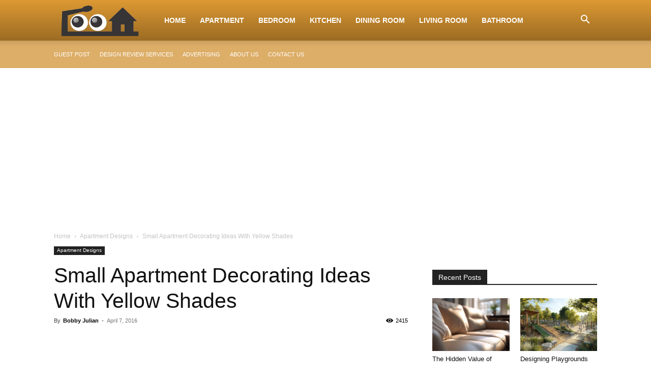

--- FILE ---
content_type: text/html; charset=utf-8
request_url: https://www.google.com/recaptcha/api2/aframe
body_size: 268
content:
<!DOCTYPE HTML><html><head><meta http-equiv="content-type" content="text/html; charset=UTF-8"></head><body><script nonce="MafQKCwkzdYQW7thGT9v0w">/** Anti-fraud and anti-abuse applications only. See google.com/recaptcha */ try{var clients={'sodar':'https://pagead2.googlesyndication.com/pagead/sodar?'};window.addEventListener("message",function(a){try{if(a.source===window.parent){var b=JSON.parse(a.data);var c=clients[b['id']];if(c){var d=document.createElement('img');d.src=c+b['params']+'&rc='+(localStorage.getItem("rc::a")?sessionStorage.getItem("rc::b"):"");window.document.body.appendChild(d);sessionStorage.setItem("rc::e",parseInt(sessionStorage.getItem("rc::e")||0)+1);localStorage.setItem("rc::h",'1768980273081');}}}catch(b){}});window.parent.postMessage("_grecaptcha_ready", "*");}catch(b){}</script></body></html>